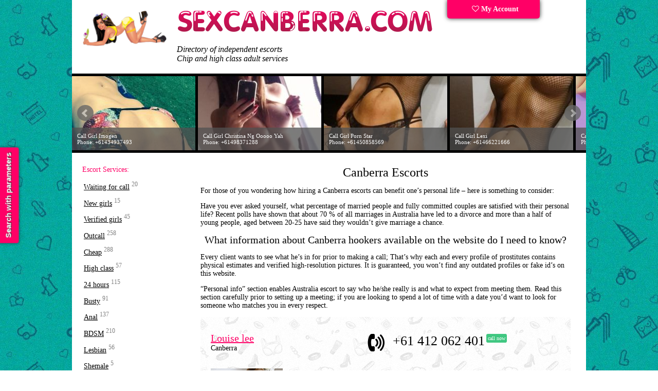

--- FILE ---
content_type: text/html; charset=UTF-8
request_url: https://sexcanberra.com/escort/609665/
body_size: 11450
content:

<!DOCTYPE html> 
<html lang="en">
<head>
<!-- Global site tag (gtag.js) - Google Analytics -->
<script async src="https://www.googletagmanager.com/gtag/js?id=UA-151179189-1"></script>
<script>
  window.dataLayer = window.dataLayer || [];
  function gtag(){dataLayer.push(arguments);}
  gtag('js', new Date());

  gtag('config', 'UA-151179189-1');
</script>
<link rel="dns-prefetch" href="//netdna.bootstrapcdn.com">
<link rel="dns-prefetch" href="//www.liveinternet.ru">
<link rel="dns-prefetch" href="//mc.yandex.ru">
<link rel="dns-prefetch" href="//counter.yadro.ru">
<meta http-equiv="content-type" content="text/html; charset=UTF-8">
<!--[if IE]>
<meta http-equiv="X-UA-Compatible" content="IE=9">
<![endif]-->
<meta name="viewport" content="width=device-width">
<link href="/tpl/css/style.css?14122017" rel="stylesheet" type="text/css">
<script src="/tpl/js/jquery.min.js"></script>
<link rel="alternate" media="only screen and (max-width: 640px)" href="https://sexcanberra.mobi/escort/609665/">
<meta name="description" content="Gain a free access to a massive directory of available Canberra escorts. ⚡ Book a rendezvous to spend some quality time in a company of private call girls. Elite vs cheap Canberra escorts">
<meta name="keywords" content="">
<title>Canberra escorts in 2025 | Call girls</title>
<link rel="shortcut icon" href="/favicon.ico">
<script>
  (function(i,s,o,g,r,a,m){i['GoogleAnalyticsObject']=r;i[r]=i[r]||function(){
  (i[r].q=i[r].q||[]).push(arguments)},i[r].l=1*new Date();a=s.createElement(o),
  m=s.getElementsByTagName(o)[0];a.async=1;a.src=g;m.parentNode.insertBefore(a,m)
  })(window,document,'script','https://www.google-analytics.com/analytics.js','ga');

  ga('create', 'UA-104178365-1', 'auto');
  ga('send', 'pageview');

</script>
</head>
<body>
<!-- Подбор индивидуалок -->
<div id="f_panel">
	<a onclick="viewdiv('search');" class="toggler">
		<div class="s_button">
			Search with parameters
		</div>
	</a>
</div>
<!-- /подбор -->
<!-- Онлайн консультант -->
<!--
<div id="s_panel">
<a class="toggler" target="_blank"  href="http://im.sexonsk.ru/client.php?locale=ru" onclick="if(navigator.userAgent.toLowerCase().indexOf('opera') != -1 &amp;&amp; window.event.preventDefault) window.event.preventDefault();this.newWindow = window.open('http://im.sexonsk.ru/client.php?locale=ru&amp;url='+escape(document.location.href)+'&amp;referrer='+escape(document.referrer), 'webim', 'toolbar=0,scrollbars=0,location=0,status=1,menubar=0,width=640,height=480,resizable=1');this.newWindow.focus();this.newWindow.opener=window;return false;" rel="nofollow">
	<div class="s_button">
		консультант
	</div>
</a>
</div>
-->
<!--
-->
<div id="search">
	<div class="wrap"><a class="toggler"  title='Close' onclick="viewdiv('search');" ><img src='/images/close.png' alt='Close' title='Close'></a></div>
	<br/><br/>
	<form action="/search/" method="GET" id="search_form">
        <table>
            <tr style="">
                <td>Age:</td>
                <td>
                    <span id="age-label"></span>
                    <div id="age-range" data-min="19" data-max="50" data-start="19" data-end="50"></div>
                </td>
                <input name="age1" type="hidden" id="age1" size="1" value='19' data-min="19"/>
                <input name="age2" type="hidden" id="age2" size="1" value='50' />
            </tr>
            <tr>
                <td>Height:</td>
                <td>
                    <span id="height-label"></span>
                    <div id="height-range" data-min="130" data-max="183" data-start="130" data-end="183"></div>
                </td>
                <input name="height1" id="height1" type="hidden" size="1" value='130' />
                <input name="height2" id="height2" type="hidden" size="1" value='183' /></td>
            </tr>
            <tr>
                <td>Weight:</td>
                <td>
                    <span id="weight-label"></span>
                    <div id="weight-range" data-min="40" data-max="90" data-start="40" data-end="90"></div>
                </td>
                <input name="weight1" id="weight1" type="hidden" size="1" value='40' />
                <input name="weight2" id="weight2"  type="hidden" size="1" value='90' />
            </tr>
            <tr>
                <td>Bust Size:</td>
                <td>
                    <span id="bra-label"></span>
                    <div id="bra-range" data-min="1" data-max="7" data-start="1" data-end="7"></div>
                </td>
                <input name="bra1" id="bra1" type="hidden" size="1" value='1' />
                <input name="bra2" id="bra2" type="hidden" size="1" value='7' />
            </tr>
            <tr>
                <td>Escort type:</td>
                <td>
                    <select name=meeting>
                        <option value=2 selected=selected>No matter</option>
                        <option value=0 >Outcall escort</option>
                        <option value=1 >Incall escort</option>
                    </select>
                </td>
            </tr>
            <tr>
                <td>Rates:</td>
                <td>
                    <span id="price-label"></span>
                    <div id="price-range" data-min="100" data-max="4000" data-start="100" data-end="4000"></div>
                </td>
                <input name="price1" id="price1" type="hidden" size="1" value='100' />
                <input name="price2" id="price2" type="hidden" size="1" value='4000' />
            </tr>
        </table>
		<div id='uslugi'>
			<label><input id="service3" name="service3" value="1" type="checkbox" >Anal sex</label><br>
			<label><input id="service4" name="service4" value="1" type="checkbox" >Group sex / Gangbang</label><br>
			<label><input id="service5" name="service5" value="1" type="checkbox" >Oral without condom</label><br>
			<label><input id="service6" name="service6" value="1" type="checkbox" >For family couples</label><br>
			<label><input id="service16" name="service16" value="1" type="checkbox" >Lesbian sex</label><br>
			<label><input id="service7" name="service7" value="1" type="checkbox" >Cunnilingus</label><br>
			<label><input id="service8" name="service8" value="1" type="checkbox" >Pussy licking</label><br>
			<label><input id="service9" name="service9" value="1" type="checkbox" >Role playing</label><br>
			<label><input id="service10" name="service10" value="1" type="checkbox" >Toys / Dildos</label><br>
			<label><input id="service15" name="service15" value="1" type="checkbox" >Golden Shower</label><br>
			<label><input id="service17" name="service17" value="1" type="checkbox" >Strap-ons</label><br>
		</div>
		<br/>
		<label><input id="trust" name="trust" value="1" type="checkbox">Verified advert</label><br>
		<label><input id="onduty" name="onduty" value="1" type="checkbox">On duty</label>
        <input type="hidden" name="csrf" value="c7e3f8a7f9ec37fcfe66294e4f3a2c04" id="csrf">
		<!--<INPUT type=submit value="Поиск анкет" name=submit class='search'>-->
	</form>
    <script>
        
    </script>
</div>
<div class="wrapper">
	<!-- site header -->
	<div class="header">
		<div class="fll logoblock">
			<div class="logos">
				<div class="logo-nsk"><a href="/"><img src="/images/canberraescorts.png" alt="sexcanberra.com" width="164" height="86"></a></div>
				<a href="/" title="Show me all call girls in Canberra">
					<img src="/images/logo.png" alt="Show all escorts in Canberra, Australia" width="499" height="43">
				</a>
			</div>
			<div class="top-text">
				Directory of independent escorts<br/>Chip and high class adult services   	        
			</div>
		</div>
		<div class="fll cabinet">
			<div class="lk">
				<a href="/my/" title='Sign in Advertising account' ><i class="fa fa-heart-o"></i> My Account</a>
			</div>
		</div>
		<div class="clearfix clear"></div>
	</div>
	<div class="banners">
		<div class="css_slider">
			<div class="slide"><a href='/escort/1999214/'>
                        <img src='/photos/240_144/escort_1999214_64da580166f10_r.jpg' data-title='Call Girl Fia<br>Phone: +61 431 862 748' alt='Call Girl Fia Phone: +61 431 862 748' width='240' height='144'>
                      </a></div><div class="slide"><a href='/escort/2114033/'>
                        <img src='/photos/240_144/escort_2114033_653ac24c90bb8_r.jpg' data-title='Call Girl BIANCA<br>Phone: +971 55 593 2264' alt='Call Girl BIANCA Phone: +971 55 593 2264' width='240' height='144'>
                      </a></div><div class="slide"><a href='/escort/1081855/'>
                        <img src='/photos/240_144/escort_1081855_62711d443fe05_r.png' data-title='Call Girl Arianna North<br>Phone: +61 492 099 153' alt='Call Girl Arianna North Phone: +61 492 099 153' width='240' height='144'>
                      </a></div><div class="slide"><a href='/escort/2183578/'>
                        <img src='/photos/240_144/escort_2183578_658a6fcb8bf13_r.jpg' data-title='Call Girl Katerina<br>Phone: +1 308 216 3644' alt='Call Girl Katerina Phone: +1 308 216 3644' width='240' height='144'>
                      </a></div><div class="slide"><a href='/escort/1798181/'>
                        <img src='/photos/240_144/escort_1798181_640eb03109517_r.jpg' data-title='Call Girl Mango<br>Phone: 61481983212' alt='Call Girl Mango Phone: 61481983212' width='240' height='144'>
                      </a></div><div class="slide"><a href='/escort/279697/'>
                        <img src='/photos/240_144/escort_279697_5bc084b099df9_r.jpg' data-title='Call Girl Imogen<br>Phone: +61434937493' alt='Call Girl Imogen Phone: +61434937493' width='240' height='144'>
                      </a></div><div class="slide"><a href='/escort/653739/'>
                        <img src='/photos/240_144/escort_653739_5f1832cde8c18_r.jpg' data-title='Call Girl Christina Ng Ooooo Yah<br>Phone: +61498371288' alt='Call Girl Christina Ng Ooooo Yah Phone: +61498371288' width='240' height='144'>
                      </a></div><div class="slide"><a href='/escort/280451/'>
                        <img src='/photos/240_144/escort_280451_5bc489ef6557f_r.jpg' data-title='Call Girl Porn Star<br>Phone: +61450858569' alt='Call Girl Porn Star Phone: +61450858569' width='240' height='144'>
                      </a></div><div class="slide"><a href='/escort/707192/'>
                        <img src='/photos/240_144/escort_707192_5fa8f987125a1_r.jpg' data-title='Call Girl Lexi<br>Phone: +61466221666' alt='Call Girl Lexi Phone: +61466221666' width='240' height='144'>
                      </a></div><div class="slide"><a href='/escort/279712/'>
                        <img src='/photos/240_144/escort_279712_5bc08f0a08ba2_r.jpg' data-title='Call Girl Sandy<br>Phone: +61401668528' alt='Call Girl Sandy Phone: +61401668528' width='240' height='144'>
                      </a></div>		</div>
	</div>


<div class="content">
<div class="left">
<div class="submenu">
<!--<nav>-->
<div class="menu_title">Escort Services:</div>
<ul class="nav"> 
<li><a href="/top/" title="Available now">Waiting for call</a> <sup>20</sup></li>
<li><a href="/fresh/" title="Last week ads">New girls</a> <sup>15</sup></li>
<li><a href="/verified/" title="Escort girl with verified photos">Verified girls</a> <sup>45</sup></li>
<li><a href="/outcall/" title="Canberra escorts outcall">Outcall</a> <sup>258</sup></li>
<li><a href="/cheap/" title="Canberra cheap escorts">Cheap</a> <sup>288</sup></li>
<li><a href="/vip/" title="Elite Canberra escort ">High class</a> <sup>57</sup></li>
<li><a href="/24_hours/" title="Canberra 24 7 hours escorts">24 hours</a> <sup>115</sup></li>
<li><a href="/big-tits/" title="Girls with Big Busts">Busty</a> <sup>91</sup></li>
<li><a href="/anal/" title="A-level escorts">Anal</a> <sup>137</sup></li>
<li><a href="/bdsm/" title="BDSM">BDSM</a> <sup>210</sup></li>     
<li><a href="/lesbian/" title="Lesbian">Lesbian</a> <sup>56</sup></li>
<li><a href="/escorts/shemale/" title="Shemale massage">Shemale</a> <sup>5</sup></li>     

</ul> 
<div class="menu_title">Nationalities:</div>
<ul class="nav"> 
<li><a href="/escorts/african/" title="African Escort">African</a> <sup>5</sup></li>
<li><a href="/escorts/asian/" title="Asian Call-Girls in Canberra">Asian</a> <sup>71</sup></li>
<li><a href="/escorts/indonesian/" title="Best indonesian girls">Indonesian</a> <sup>33</sup></li>
<li><a href="/escorts/indian/" title="Indian prostitutes">Indian</a> <sup>2</sup></li>
<li><a href="/escorts/arabian/" title="Arab call girls">Arabian</a> <sup>25</sup></li>
<li><a href="/escorts/russian/" title="Russian call girls">Russian</a> <sup>13</sup></li>
<li><a href="/escorts/european/" title="European escort girls in Canberra">European</a> <sup>104</sup></li>

</ul> 
<!--</nav>-->
<!-- Кнопнка Создание анкеты на сайте. -->
<div class="sidebar_buttons">
<div class="red-box"><a href="/join/" style="color:#fff; text-decoration:none;" title=""><i class="fa fa-plus"></i> Create escort ad</a></div>        
</div>
</div>
<!--
<a href="/prostitutka/1085/"><img src='/images/banners/olga.jpg' alt='Ольга' width="180" height="280"></a>
<br/><br/>
<a href="/prostitutka/2349/"><img src='/images/banners/banner-l-1.gif' alt='Выезд, 24 часа' width="180" height="280"></a>
<br/><br/>
<a href="/prostitutka/4346/"><img src='/images/banners/banner-l-2.gif' alt='Индивидуалка Катерина' width="180" height="280"></a>
<br/><br/>
-->
<a href="/adv/"><img src='/images/banners/l-banner2.png' alt='Your ads in the first place' width="180" height="260"></a>
<!-- вспомогательный серый текст слева -->

<div class="sidebar-text">
<!--noindex-->

</div>
<!--/noindex-->
</div>
<div class="right">

<!--<table width="100%" bgcolor='#0071b2' cellpadding='10px' cellspacing='10px' style='border-radius: 5px;font-size:24px;color:#ffffff;margin-bottom:10px;'>
<tr>
<td width="20px">
</td>
<td>
<i class="fa fa-telegram" aria-hidden="true"></i> Our Telegram bot: <strong><a href="//t.me/sexcanbera_bot" style='color:#FF0066'>@sexcanberra_bot</a></strong>
</td>
</tr>
</table>-->
<h1 class='title'>Canberra Escorts</h1>
<p> For those of you wondering how hiring a Canberra escorts can benefit one’s personal life – here is something to consider:</p>
<p> Have you ever asked yourself, what percentage of married people and fully committed couples are satisfied with their personal life? Recent polls have shown that about 70 % of all marriages in Australia have led to a divorce and more than a half of young people, aged between 20-25 have said they wouldn’t give marriage a chance.</p>
<h2 class='title'>What information about Canberra hookers available on the website do I need to know? </h2>
<p> Every client wants to see what he’s in for prior to making a call; That’s why each and every profile of prostitutes contains physical estimates and verified high-resolution pictures. It is guaranteed, you won’t find any outdated profiles or fake id’s on this website.</p>
<p> “Personal info” section enables Australia escort to say who he/she really is and what to expect from meeting them. Read this section carefully prior to setting up a meeting; if you are looking to spend a lot of time with a date you’d want to look for someone who matches you in every respect.</p> 



<a id="ankets"></a>
<div id='content'>
<!----> 
<div class='girl_info'>
	<div class='girl-line'>
		<div class='girl_name fll'><a href='/escort/1081866/'>Louise lee</a><br/>Canberra </div>
		<div class='icon_phone text-right fll'><img src='/images/phone.png' alt='Phone' width='40' height='40'>&nbsp;&nbsp;&nbsp;</div>
		<div class='girl_phone fll'>+61 412 062 401<sup class='girl_top15'>call now</sup>
		</div>
		<div class='clearfix clear'></div>
	</div>
	<div>
		<div class='girl-photo fll'><a href='/escort/1081866/'><div class='image'><img src='/photos/140_210/escort_1081866_627123b3a2cf6_r.png' alt='Call girl Louise lee (26 age, Canberra)' title='61412062401' width='140' height='210'><div class=trust><img src='/images/trust.png' width='140' height='40' alt='Verified advert'></div></div></a>
		</div>
		<div class='girl-desc params fll'>
			Age: <span class='pink'>26</span><br>
			Height: <span class='pink'>166</span><br>
			Weight: <span class='pink'>60</span><br>
			Bust Size: <span class='pink'>4</span><br><br>
			1 hour: <span class='pink'>550</span><br/>2 hours: <span class='pink'>1000</span><br/>All night: <span class='pink'>4000</span><br/>Outcall: <span class='pink'>yes
			</span>		</div>
		<div class='girl-clear fll'>&nbsp;</div>
		<div class='girl-intro girl_discription fll'>
			
			
     ...			
			<br/><br/>
			<a href='/escort/1081866/'>SEE MORE</a>
		</div>
		<div class='clearfix clear'></div>
	</div>
</div><!----> 
<div class='girl_info'>
	<div class='girl-line'>
		<div class='girl_name fll'><a href='/escort/1081855/'>Arianna North</a><br/>Canberra </div>
		<div class='icon_phone text-right fll'><img src='/images/phone.png' alt='Phone' width='40' height='40'>&nbsp;&nbsp;&nbsp;</div>
		<div class='girl_phone fll'>+61 492 099 153<sup class='girl_top15'>call now</sup>
		</div>
		<div class='clearfix clear'></div>
	</div>
	<div>
		<div class='girl-photo fll'><a href='/escort/1081855/'><div class='image'><img src='/photos/140_210/escort_1081855_62711d443fe05_r.png' alt='Call girl Arianna North (25 age, Canberra)' title='61492099153' width='140' height='210'><div class=trust><img src='/images/trust.png' width='140' height='40' alt='Verified advert'></div></div></a>
		</div>
		<div class='girl-desc params fll'>
			Age: <span class='pink'>25</span><br>
			Height: <span class='pink'>166</span><br>
			Weight: <span class='pink'>57</span><br>
			Bust Size: <span class='pink'>5</span><br><br>
			1 hour: <span class='pink'>250</span><br/>2 hours: <span class='pink'>500</span><br/>All night: <span class='pink'>2000</span><br/>Outcall: <span class='pink'>yes
			</span>		</div>
		<div class='girl-clear fll'>&nbsp;</div>
		<div class='girl-intro girl_discription fll'>
			
			
     ...			
			<br/><br/>
			<a href='/escort/1081855/'>SEE MORE</a>
		</div>
		<div class='clearfix clear'></div>
	</div>
</div><!----> 
<div class='girl_info'>
	<div class='girl-line'>
		<div class='girl_name fll'><a href='/escort/1081777/'>Lauren Hart</a><br/>Canberra </div>
		<div class='icon_phone text-right fll'><img src='/images/phone.png' alt='Phone' width='40' height='40'>&nbsp;&nbsp;&nbsp;</div>
		<div class='girl_phone fll'>+61 449 015 195<sup class='girl_top15'>call now</sup>
		</div>
		<div class='clearfix clear'></div>
	</div>
	<div>
		<div class='girl-photo fll'><a href='/escort/1081777/'><div class='image'><img src='/photos/140_210/escort_1081777_62710912c3577_r.png' alt='Call girl Lauren Hart (26 age, Canberra)' title='61449015195' width='140' height='210'><div class=trust><img src='/images/trust.png' width='140' height='40' alt='Verified advert'></div></div></a>
		</div>
		<div class='girl-desc params fll'>
			Age: <span class='pink'>26</span><br>
			Height: <span class='pink'>169</span><br>
			Weight: <span class='pink'>53</span><br>
			Bust Size: <span class='pink'>2</span><br><br>
			1 hour: <span class='pink'>1000</span><br/>2 hours: <span class='pink'>2000</span><br/>All night: <span class='pink'>5000</span><br/>Outcall: <span class='pink'>yes
			</span>		</div>
		<div class='girl-clear fll'>&nbsp;</div>
		<div class='girl-intro girl_discription fll'>
			
			
     ...			
			<br/><br/>
			<a href='/escort/1081777/'>SEE MORE</a>
		</div>
		<div class='clearfix clear'></div>
	</div>
</div><br/><a href='/adv'><img src='/images/banners/banner_face.png' width='721' height='65' alt='Advertise your banner here'></a><!----> 
<div class='girl_info'>
	<div class='girl-line'>
		<div class='girl_name fll'><a href='/escort/1081769/'>Queenie Pearl</a><br/>Canberra </div>
		<div class='icon_phone text-right fll'><img src='/images/phone.png' alt='Phone' width='40' height='40'>&nbsp;&nbsp;&nbsp;</div>
		<div class='girl_phone fll'>+61 478 823 886<sup class='girl_top15'>call now</sup>
		</div>
		<div class='clearfix clear'></div>
	</div>
	<div>
		<div class='girl-photo fll'><a href='/escort/1081769/'><div class='image'><img src='/photos/140_210/escort_1081769_627106709f7dd_r.png' alt='Call girl Queenie Pearl (29 age, Canberra)' title='61478823886' width='140' height='210'><div class=trust><img src='/images/trust.png' width='140' height='40' alt='Verified advert'></div></div></a>
		</div>
		<div class='girl-desc params fll'>
			Age: <span class='pink'>29</span><br>
			Height: <span class='pink'>168</span><br>
			Weight: <span class='pink'>56</span><br>
			Bust Size: <span class='pink'>3</span><br><br>
			1 hour: <span class='pink'>700</span><br/>2 hours: <span class='pink'>1400</span><br/>All night: <span class='pink'>2800</span><br/>Outcall: <span class='pink'>yes
			</span>		</div>
		<div class='girl-clear fll'>&nbsp;</div>
		<div class='girl-intro girl_discription fll'>
			
			
     ...			
			<br/><br/>
			<a href='/escort/1081769/'>SEE MORE</a>
		</div>
		<div class='clearfix clear'></div>
	</div>
</div><!----> 
<div class='girl_info'>
	<div class='girl-line'>
		<div class='girl_name fll'><a href='/escort/1081752/'>Natalia Velour</a><br/>Canberra </div>
		<div class='icon_phone text-right fll'><img src='/images/phone.png' alt='Phone' width='40' height='40'>&nbsp;&nbsp;&nbsp;</div>
		<div class='girl_phone fll'>+61 438 446 034<sup class='girl_top15'>call now</sup>
		</div>
		<div class='clearfix clear'></div>
	</div>
	<div>
		<div class='girl-photo fll'><a href='/escort/1081752/'><div class='image'><img src='/photos/140_210/escort_1081752_6270fd991afce_r.png' alt='Call girl Natalia Velour (36 age, Canberra)' title='61438446034' width='140' height='210'><div class=trust><img src='/images/trust.png' width='140' height='40' alt='Verified advert'></div></div></a>
		</div>
		<div class='girl-desc params fll'>
			Age: <span class='pink'>36</span><br>
			Height: <span class='pink'>165</span><br>
			Weight: <span class='pink'>60</span><br>
			Bust Size: <span class='pink'>4</span><br><br>
			1 hour: <span class='pink'>400</span><br/>2 hours: <span class='pink'>800</span><br/>All night: <span class='pink'>—</span><br/>Outcall: <span class='pink'>yes
			</span>		</div>
		<div class='girl-clear fll'>&nbsp;</div>
		<div class='girl-intro girl_discription fll'>
			
			
     ...			
			<br/><br/>
			<a href='/escort/1081752/'>SEE MORE</a>
		</div>
		<div class='clearfix clear'></div>
	</div>
</div><!----> 
<div class='girl_info'>
	<div class='girl-line'>
		<div class='girl_name fll'><a href='/escort/1081733/'>Tash Murphy </a><br/>Canberra </div>
		<div class='icon_phone text-right fll'><img src='/images/phone.png' alt='Phone' width='40' height='40'>&nbsp;&nbsp;&nbsp;</div>
		<div class='girl_phone fll'>+61 477 090 708<sup class='girl_top15'>call now</sup>
		</div>
		<div class='clearfix clear'></div>
	</div>
	<div>
		<div class='girl-photo fll'><a href='/escort/1081733/'><div class='image'><img src='/photos/140_210/escort_1081733_635fe6e26e753_r.jpg' alt='Call girl Tash Murphy  (32 age, Canberra)' title='61477090708' width='140' height='210'><div class=trust><img src='/images/trust.png' width='140' height='40' alt='Verified advert'></div></div></a>
		</div>
		<div class='girl-desc params fll'>
			Age: <span class='pink'>32</span><br>
			Height: <span class='pink'>168</span><br>
			Weight: <span class='pink'>55</span><br>
			Bust Size: <span class='pink'>3</span><br><br>
			1 hour: <span class='pink'>700</span><br/>2 hours: <span class='pink'>1400</span><br/>All night: <span class='pink'>2800</span><br/>Outcall: <span class='pink'>yes
			</span>		</div>
		<div class='girl-clear fll'>&nbsp;</div>
		<div class='girl-intro girl_discription fll'>
			
			
     ...			
			<br/><br/>
			<a href='/escort/1081733/'>SEE MORE</a>
		</div>
		<div class='clearfix clear'></div>
	</div>
</div><!----> 
<div class='girl_info'>
	<div class='girl-line'>
		<div class='girl_name fll'><a href='/escort/574713/'>Alice</a><br/>Canberra </div>
		<div class='icon_phone text-right fll'><img src='/images/phone.png' alt='Phone' width='40' height='40'>&nbsp;&nbsp;&nbsp;</div>
		<div class='girl_phone fll'>+61 433 642 226<sup class='girl_top15'>call now</sup>
		</div>
		<div class='clearfix clear'></div>
	</div>
	<div>
		<div class='girl-photo fll'><a href='/escort/574713/'><div class='image'><img src='/photos/140_210/escort_574713_5e4a714e233e2_r.jpg' alt='Call girl Alice (24 age, Canberra)' title='61433642226' width='140' height='210'><div class=trust><img src='/images/trust.png' width='140' height='40' alt='Verified advert'></div></div></a>
		</div>
		<div class='girl-desc params fll'>
			Age: <span class='pink'>24</span><br>
			Height: <span class='pink'>167</span><br>
			Weight: <span class='pink'>62</span><br>
			Bust Size: <span class='pink'>4</span><br><br>
			1 hour: <span class='pink'>200</span><br/>2 hours: <span class='pink'>400</span><br/>All night: <span class='pink'>—</span><br/>Outcall: <span class='pink'>no
			</span>		</div>
		<div class='girl-clear fll'>&nbsp;</div>
		<div class='girl-intro girl_discription fll'>
			
			
     ...			
			<br/><br/>
			<a href='/escort/574713/'>SEE MORE</a>
		</div>
		<div class='clearfix clear'></div>
	</div>
</div><!----> 
<div class='girl_info'>
	<div class='girl-line'>
		<div class='girl_name fll'><a href='/escort/402564/'>ZOE</a><br/>Canberra </div>
		<div class='icon_phone text-right fll'><img src='/images/phone.png' alt='Phone' width='40' height='40'>&nbsp;&nbsp;&nbsp;</div>
		<div class='girl_phone fll'>+61438445652<sup class='girl_top15'>call now</sup>
		</div>
		<div class='clearfix clear'></div>
	</div>
	<div>
		<div class='girl-photo fll'><a href='/escort/402564/'><div class='image'><img src='/photos/140_210/escort_402564_5d5161bab1622_r.jpg' alt='Call girl ZOE (24 age, Canberra)' title='61438445652' width='140' height='210'></div></a>
		</div>
		<div class='girl-desc params fll'>
			Age: <span class='pink'>24</span><br>
			Height: <span class='pink'>165</span><br>
			Weight: <span class='pink'>50</span><br>
			Bust Size: <span class='pink'>4</span><br><br>
			1 hour: <span class='pink'>200</span><br/>2 hours: <span class='pink'>400</span><br/>All night: <span class='pink'>—</span><br/>Outcall: <span class='pink'>yes
			</span>		</div>
		<div class='girl-clear fll'>&nbsp;</div>
		<div class='girl-intro girl_discription fll'>
			
			
     ...			
			<br/><br/>
			<a href='/escort/402564/'>SEE MORE</a>
		</div>
		<div class='clearfix clear'></div>
	</div>
</div><!----> 
<div class='girl_info'>
	<div class='girl-line'>
		<div class='girl_name fll'><a href='/escort/402559/'>Chloe</a><br/>Canberra </div>
		<div class='icon_phone text-right fll'><img src='/images/phone.png' alt='Phone' width='40' height='40'>&nbsp;&nbsp;&nbsp;</div>
		<div class='girl_phone fll'>+61405323412<sup class='girl_top15'>call now</sup>
		</div>
		<div class='clearfix clear'></div>
	</div>
	<div>
		<div class='girl-photo fll'><a href='/escort/402559/'><div class='image'><img src='/photos/140_210/escort_402559_5d516060c3cb7_r.jpg' alt='Call girl Chloe (23 age, Canberra)' title='61405323412' width='140' height='210'><div class=trust><img src='/images/trust.png' width='140' height='40' alt='Verified advert'></div></div></a>
		</div>
		<div class='girl-desc params fll'>
			Age: <span class='pink'>23</span><br>
			Height: <span class='pink'>160</span><br>
			Weight: <span class='pink'>49</span><br>
			Bust Size: <span class='pink'>3</span><br><br>
			1 hour: <span class='pink'>200</span><br/>2 hours: <span class='pink'>—</span><br/>All night: <span class='pink'>—</span><br/>Outcall: <span class='pink'>yes
			</span>		</div>
		<div class='girl-clear fll'>&nbsp;</div>
		<div class='girl-intro girl_discription fll'>
			
			
     ...			
			<br/><br/>
			<a href='/escort/402559/'>SEE MORE</a>
		</div>
		<div class='clearfix clear'></div>
	</div>
</div><!----> 
<div class='girl_info'>
	<div class='girl-line'>
		<div class='girl_name fll'><a href='/escort/402548/'>Julia</a><br/>Canberra </div>
		<div class='icon_phone text-right fll'><img src='/images/phone.png' alt='Phone' width='40' height='40'>&nbsp;&nbsp;&nbsp;</div>
		<div class='girl_phone fll'>+61416866018<sup class='girl_top15'>call now</sup>
		</div>
		<div class='clearfix clear'></div>
	</div>
	<div>
		<div class='girl-photo fll'><a href='/escort/402548/'><div class='image'><img src='/photos/140_210/escort_402548_5d515cc27360a_r.jpg' alt='Call girl Julia (24 age, Canberra)' title='61416866018' width='140' height='210'></div></a>
		</div>
		<div class='girl-desc params fll'>
			Age: <span class='pink'>24</span><br>
			Height: <span class='pink'>162</span><br>
			Weight: <span class='pink'>52</span><br>
			Bust Size: <span class='pink'>4</span><br><br>
			1 hour: <span class='pink'>200</span><br/>2 hours: <span class='pink'>360</span><br/>All night: <span class='pink'>—</span><br/>Outcall: <span class='pink'>yes
			</span>		</div>
		<div class='girl-clear fll'>&nbsp;</div>
		<div class='girl-intro girl_discription fll'>
			
			
     ...			
			<br/><br/>
			<a href='/escort/402548/'>SEE MORE</a>
		</div>
		<div class='clearfix clear'></div>
	</div>
</div><!----> 
<div class='girl_info'>
	<div class='girl-line'>
		<div class='girl_name fll'><a href='/escort/402538/'>MAY</a><br/>Canberra </div>
		<div class='icon_phone text-right fll'><img src='/images/phone.png' alt='Phone' width='40' height='40'>&nbsp;&nbsp;&nbsp;</div>
		<div class='girl_phone fll'>+61414815223<sup class='girl_top15'>call now</sup>
		</div>
		<div class='clearfix clear'></div>
	</div>
	<div>
		<div class='girl-photo fll'><a href='/escort/402538/'><div class='image'><img src='/photos/140_210/escort_402538_5d5158e147c43_r.jpg' alt='Call girl MAY (20 age, Canberra)' title='61414815223' width='140' height='210'><div class=trust><img src='/images/trust.png' width='140' height='40' alt='Verified advert'></div></div></a>
		</div>
		<div class='girl-desc params fll'>
			Age: <span class='pink'>20</span><br>
			Height: <span class='pink'>165</span><br>
			Weight: <span class='pink'>57</span><br>
			Bust Size: <span class='pink'>3</span><br><br>
			1 hour: <span class='pink'>200</span><br/>2 hours: <span class='pink'>400</span><br/>All night: <span class='pink'>—</span><br/>Outcall: <span class='pink'>yes
			</span>		</div>
		<div class='girl-clear fll'>&nbsp;</div>
		<div class='girl-intro girl_discription fll'>
			
			
     ...			
			<br/><br/>
			<a href='/escort/402538/'>SEE MORE</a>
		</div>
		<div class='clearfix clear'></div>
	</div>
</div><!----> 
<div class='girl_info'>
	<div class='girl-line'>
		<div class='girl_name fll'><a href='/escort/402535/'>Khloe</a><br/>Canberra </div>
		<div class='icon_phone text-right fll'><img src='/images/phone.png' alt='Phone' width='40' height='40'>&nbsp;&nbsp;&nbsp;</div>
		<div class='girl_phone fll'>+61433811431<sup class='girl_top15'>call now</sup>
		</div>
		<div class='clearfix clear'></div>
	</div>
	<div>
		<div class='girl-photo fll'><a href='/escort/402535/'><div class='image'><img src='/photos/140_210/escort_402535_5d5157b8c0a5c_r.jpg' alt='Call girl Khloe (22 age, Canberra)' title='61433811431' width='140' height='210'></div></a>
		</div>
		<div class='girl-desc params fll'>
			Age: <span class='pink'>22</span><br>
			Height: <span class='pink'>160</span><br>
			Weight: <span class='pink'>50</span><br>
			Bust Size: <span class='pink'>4</span><br><br>
			1 hour: <span class='pink'>200</span><br/>2 hours: <span class='pink'>400</span><br/>All night: <span class='pink'>—</span><br/>Outcall: <span class='pink'>yes
			</span>		</div>
		<div class='girl-clear fll'>&nbsp;</div>
		<div class='girl-intro girl_discription fll'>
			
			
     ...			
			<br/><br/>
			<a href='/escort/402535/'>SEE MORE</a>
		</div>
		<div class='clearfix clear'></div>
	</div>
</div><!----> 
<div class='girl_info'>
	<div class='girl-line'>
		<div class='girl_name fll'><a href='/escort/402532/'>Ayla Anders</a><br/>Canberra </div>
		<div class='icon_phone text-right fll'><img src='/images/phone.png' alt='Phone' width='40' height='40'>&nbsp;&nbsp;&nbsp;</div>
		<div class='girl_phone fll'>+61423564786<sup class='girl_top15'>call now</sup>
		</div>
		<div class='clearfix clear'></div>
	</div>
	<div>
		<div class='girl-photo fll'><a href='/escort/402532/'><div class='image'><img src='/photos/140_210/escort_402532_5d5156936af11_r.jpg' alt='Call girl Ayla Anders (21 age, Canberra)' title='61423564786' width='140' height='210'></div></a>
		</div>
		<div class='girl-desc params fll'>
			Age: <span class='pink'>21</span><br>
			Height: <span class='pink'>165</span><br>
			Weight: <span class='pink'>65</span><br>
			Bust Size: <span class='pink'>3</span><br><br>
			1 hour: <span class='pink'>350</span><br/>2 hours: <span class='pink'>—</span><br/>All night: <span class='pink'>—</span><br/>Outcall: <span class='pink'>yes
			</span>		</div>
		<div class='girl-clear fll'>&nbsp;</div>
		<div class='girl-intro girl_discription fll'>
			
			
     ...			
			<br/><br/>
			<a href='/escort/402532/'>SEE MORE</a>
		</div>
		<div class='clearfix clear'></div>
	</div>
</div><!----> 
<div class='girl_info'>
	<div class='girl-line'>
		<div class='girl_name fll'><a href='/escort/402520/'>INDONESIAN CYNTHIA</a><br/>Canberra </div>
		<div class='icon_phone text-right fll'><img src='/images/phone.png' alt='Phone' width='40' height='40'>&nbsp;&nbsp;&nbsp;</div>
		<div class='girl_phone fll'>+61451828386<sup class='girl_top15'>call now</sup>
		</div>
		<div class='clearfix clear'></div>
	</div>
	<div>
		<div class='girl-photo fll'><a href='/escort/402520/'><div class='image'><img src='/photos/140_210/escort_402520_5d5150b694aed.jpg' alt='Call girl INDONESIAN CYNTHIA (24 age, Canberra)' title='61451828386' width='140' height='210'><div class=trust><img src='/images/trust.png' width='140' height='40' alt='Verified advert'></div></div></a>
		</div>
		<div class='girl-desc params fll'>
			Age: <span class='pink'>24</span><br>
			Height: <span class='pink'>165</span><br>
			Weight: <span class='pink'>45</span><br>
			Bust Size: <span class='pink'>2</span><br><br>
			1 hour: <span class='pink'>200</span><br/>2 hours: <span class='pink'>400</span><br/>All night: <span class='pink'>—</span><br/>Outcall: <span class='pink'>yes
			</span>		</div>
		<div class='girl-clear fll'>&nbsp;</div>
		<div class='girl-intro girl_discription fll'>
			
			
     ...			
			<br/><br/>
			<a href='/escort/402520/'>SEE MORE</a>
		</div>
		<div class='clearfix clear'></div>
	</div>
</div><!----> 
<div class='girl_info'>
	<div class='girl-line'>
		<div class='girl_name fll'><a href='/escort/402514/'>Isabella</a><br/>Canberra </div>
		<div class='icon_phone text-right fll'><img src='/images/phone.png' alt='Phone' width='40' height='40'>&nbsp;&nbsp;&nbsp;</div>
		<div class='girl_phone fll'>+61458902345<sup class='girl_top15'>call now</sup>
		</div>
		<div class='clearfix clear'></div>
	</div>
	<div>
		<div class='girl-photo fll'><a href='/escort/402514/'><div class='image'><img src='/photos/140_210/escort_402514_5d514de59babe.jpg' alt='Call girl Isabella (20 age, Canberra)' title='61458902345' width='140' height='210'></div></a>
		</div>
		<div class='girl-desc params fll'>
			Age: <span class='pink'>20</span><br>
			Height: <span class='pink'>162</span><br>
			Weight: <span class='pink'>50</span><br>
			Bust Size: <span class='pink'>3</span><br><br>
			1 hour: <span class='pink'>200</span><br/>2 hours: <span class='pink'>—</span><br/>All night: <span class='pink'>—</span><br/>Outcall: <span class='pink'>yes
			</span>		</div>
		<div class='girl-clear fll'>&nbsp;</div>
		<div class='girl-intro girl_discription fll'>
			
			
     ...			
			<br/><br/>
			<a href='/escort/402514/'>SEE MORE</a>
		</div>
		<div class='clearfix clear'></div>
	</div>
</div><!----> 
<div class='girl_info'>
	<div class='girl-line'>
		<div class='girl_name fll'><a href='/escort/2183586/'>Tiffany</a><br/>Canberra </div>
		<div class='icon_phone text-right fll'><img src='/images/phone.png' alt='Phone' width='40' height='40'>&nbsp;&nbsp;&nbsp;</div>
		<div class='girl_phone fll'>+4479 85 477 567<sup class='girl_onduty_cm'>24 hours</sup>
		</div>
		<div class='clearfix clear'></div>
	</div>
	<div>
		<div class='girl-photo fll'><a href='/escort/2183586/'><div class='image'><img src='/photos/140_210/escort_2183586_658a73853618c_r.jpg' alt='Call girl Tiffany (27 age, Canberra)' title='4479 85 477 567' width='140' height='210'></div></a>
		</div>
		<div class='girl-desc params fll'>
			Age: <span class='pink'>27</span><br>
			Height: <span class='pink'>173</span><br>
			Weight: <span class='pink'>57</span><br>
			Bust Size: <span class='pink'>3</span><br><br>
			1 hour: <span class='pink'>200</span><br/>2 hours: <span class='pink'>—</span><br/>All night: <span class='pink'>—</span><br/>Outcall: <span class='pink'>yes
			</span>		</div>
		<div class='girl-clear fll'>&nbsp;</div>
		<div class='girl-intro girl_discription fll'>
			
			
     ...			
			<br/><br/>
			<a href='/escort/2183586/'>SEE MORE</a>
		</div>
		<div class='clearfix clear'></div>
	</div>
</div><!----> 
<div class='girl_info'>
	<div class='girl-line'>
		<div class='girl_name fll'><a href='/escort/2183585/'>Jane</a><br/>Canberra </div>
		<div class='icon_phone text-right fll'><img src='/images/phone.png' alt='Phone' width='40' height='40'>&nbsp;&nbsp;&nbsp;</div>
		<div class='girl_phone fll'>+1 806 302 3433<sup class='girl_onduty_cm'>24 hours</sup>
		</div>
		<div class='clearfix clear'></div>
	</div>
	<div>
		<div class='girl-photo fll'><a href='/escort/2183585/'><div class='image'><img src='/photos/140_210/escort_2183585_658a72e299ffc_r.jpg' alt='Call girl Jane (25 age, Canberra)' title='18063023433' width='140' height='210'></div></a>
		</div>
		<div class='girl-desc params fll'>
			Age: <span class='pink'>25</span><br>
			Height: <span class='pink'>143</span><br>
			Weight: <span class='pink'>42</span><br>
			Bust Size: <span class='pink'>3</span><br><br>
			1 hour: <span class='pink'>300</span><br/>2 hours: <span class='pink'>400</span><br/>All night: <span class='pink'>1000</span><br/>Outcall: <span class='pink'>yes
			</span>		</div>
		<div class='girl-clear fll'>&nbsp;</div>
		<div class='girl-intro girl_discription fll'>
			
			
     ...			
			<br/><br/>
			<a href='/escort/2183585/'>SEE MORE</a>
		</div>
		<div class='clearfix clear'></div>
	</div>
</div><!----> 
<div class='girl_info'>
	<div class='girl-line'>
		<div class='girl_name fll'><a href='/escort/2183584/'>Escort girl available</a><br/>Canberra </div>
		<div class='icon_phone text-right fll'><img src='/images/phone.png' alt='Phone' width='40' height='40'>&nbsp;&nbsp;&nbsp;</div>
		<div class='girl_phone fll'>+393 76 176 2592<sup class='girl_onduty_cm'>24 hours</sup>
		</div>
		<div class='clearfix clear'></div>
	</div>
	<div>
		<div class='girl-photo fll'><a href='/escort/2183584/'><div class='image'><img src='/photos/140_210/escort_2183584_658a72128b744_r.jpg' alt='Call girl Escort girl available (26 age, Canberra)' title='+393 76 176 2592' width='140' height='210'></div></a>
		</div>
		<div class='girl-desc params fll'>
			Age: <span class='pink'>26</span><br>
			Height: <span class='pink'>171</span><br>
			Weight: <span class='pink'>46</span><br>
			Bust Size: <span class='pink'>3</span><br><br>
			1 hour: <span class='pink'>150</span><br/>2 hours: <span class='pink'>300</span><br/>All night: <span class='pink'>1000</span><br/>Outcall: <span class='pink'>yes
			</span>		</div>
		<div class='girl-clear fll'>&nbsp;</div>
		<div class='girl-intro girl_discription fll'>
			
			
     ...			
			<br/><br/>
			<a href='/escort/2183584/'>SEE MORE</a>
		</div>
		<div class='clearfix clear'></div>
	</div>
</div><!----> 
<div class='girl_info'>
	<div class='girl-line'>
		<div class='girl_name fll'><a href='/escort/2183582/'>Elena</a><br/>Canberra </div>
		<div class='icon_phone text-right fll'><img src='/images/phone.png' alt='Phone' width='40' height='40'>&nbsp;&nbsp;&nbsp;</div>
		<div class='girl_phone fll'>+61 485 953 649<sup class='girl_onduty_cm'>24 hours</sup>
		</div>
		<div class='clearfix clear'></div>
	</div>
	<div>
		<div class='girl-photo fll'><a href='/escort/2183582/'><div class='image'><img src='/photos/140_210/escort_2183582_658a717b18719_r.jpg' alt='Call girl Elena (26 age, Canberra)' title='61485953649' width='140' height='210'></div></a>
		</div>
		<div class='girl-desc params fll'>
			Age: <span class='pink'>26</span><br>
			Height: <span class='pink'>153</span><br>
			Weight: <span class='pink'>60</span><br>
			Bust Size: <span class='pink'>3</span><br><br>
			1 hour: <span class='pink'>300</span><br/>2 hours: <span class='pink'>—</span><br/>All night: <span class='pink'>—</span><br/>Outcall: <span class='pink'>yes
			</span>		</div>
		<div class='girl-clear fll'>&nbsp;</div>
		<div class='girl-intro girl_discription fll'>
			
			
     ...			
			<br/><br/>
			<a href='/escort/2183582/'>SEE MORE</a>
		</div>
		<div class='clearfix clear'></div>
	</div>
</div><!----> 
<div class='girl_info'>
	<div class='girl-line'>
		<div class='girl_name fll'><a href='/escort/2183581/'>Vickie</a><br/>Canberra </div>
		<div class='icon_phone text-right fll'><img src='/images/phone.png' alt='Phone' width='40' height='40'>&nbsp;&nbsp;&nbsp;</div>
		<div class='girl_phone fll'>+61 457 858 849<sup class='girl_onduty_cm'>24 hours</sup>
		</div>
		<div class='clearfix clear'></div>
	</div>
	<div>
		<div class='girl-photo fll'><a href='/escort/2183581/'><div class='image'><img src='/photos/140_210/escort_2183581_658a7092ee140_r.jpg' alt='Call girl Vickie (27 age, Canberra)' title='61457858849' width='140' height='210'></div></a>
		</div>
		<div class='girl-desc params fll'>
			Age: <span class='pink'>27</span><br>
			Height: <span class='pink'>151</span><br>
			Weight: <span class='pink'>45</span><br>
			Bust Size: <span class='pink'>3</span><br><br>
			1 hour: <span class='pink'>150</span><br/>2 hours: <span class='pink'>300</span><br/>All night: <span class='pink'>—</span><br/>Outcall: <span class='pink'>yes
			</span>		</div>
		<div class='girl-clear fll'>&nbsp;</div>
		<div class='girl-intro girl_discription fll'>
			
			
     ...			
			<br/><br/>
			<a href='/escort/2183581/'>SEE MORE</a>
		</div>
		<div class='clearfix clear'></div>
	</div>
</div><!----> 
<div class='girl_info'>
	<div class='girl-line'>
		<div class='girl_name fll'><a href='/escort/2183578/'>Katerina</a><br/>Canberra </div>
		<div class='icon_phone text-right fll'><img src='/images/phone.png' alt='Phone' width='40' height='40'>&nbsp;&nbsp;&nbsp;</div>
		<div class='girl_phone fll'>+1 308 216 3644<sup class='girl_onduty_cm'>24 hours</sup>
		</div>
		<div class='clearfix clear'></div>
	</div>
	<div>
		<div class='girl-photo fll'><a href='/escort/2183578/'><div class='image'><img src='/photos/140_210/escort_2183578_658a6fcb8bf13_r.jpg' alt='Call girl Katerina (27 age, Canberra)' title='13082163644' width='140' height='210'></div></a>
		</div>
		<div class='girl-desc params fll'>
			Age: <span class='pink'>27</span><br>
			Height: <span class='pink'>159</span><br>
			Weight: <span class='pink'>59</span><br>
			Bust Size: <span class='pink'>3</span><br><br>
			1 hour: <span class='pink'>300</span><br/>2 hours: <span class='pink'>400</span><br/>All night: <span class='pink'>600</span><br/>Outcall: <span class='pink'>yes
			</span>		</div>
		<div class='girl-clear fll'>&nbsp;</div>
		<div class='girl-intro girl_discription fll'>
			
			
     ...			
			<br/><br/>
			<a href='/escort/2183578/'>SEE MORE</a>
		</div>
		<div class='clearfix clear'></div>
	</div>
</div><!----> 
<div class='girl_info'>
	<div class='girl-line'>
		<div class='girl_name fll'><a href='/escort/2183576/'>Escort</a><br/>Canberra </div>
		<div class='icon_phone text-right fll'><img src='/images/phone.png' alt='Phone' width='40' height='40'>&nbsp;&nbsp;&nbsp;</div>
		<div class='girl_phone fll'>+234 70 6637 2530<sup class='girl_onduty_cm'>24 hours</sup>
		</div>
		<div class='clearfix clear'></div>
	</div>
	<div>
		<div class='girl-photo fll'><a href='/escort/2183576/'><div class='image'><img src='/photos/140_210/escort_2183576_658a6f4978f3c_r.jpg' alt='Call girl Escort (25 age, Canberra)' title='2347066372530' width='140' height='210'></div></a>
		</div>
		<div class='girl-desc params fll'>
			Age: <span class='pink'>25</span><br>
			Height: <span class='pink'>167</span><br>
			Weight: <span class='pink'>48</span><br>
			Bust Size: <span class='pink'>3</span><br><br>
			1 hour: <span class='pink'>200</span><br/>2 hours: <span class='pink'>400</span><br/>All night: <span class='pink'>—</span><br/>Outcall: <span class='pink'>yes
			</span>		</div>
		<div class='girl-clear fll'>&nbsp;</div>
		<div class='girl-intro girl_discription fll'>
			
			
     ...			
			<br/><br/>
			<a href='/escort/2183576/'>SEE MORE</a>
		</div>
		<div class='clearfix clear'></div>
	</div>
</div><!----> 
<div class='girl_info'>
	<div class='girl-line'>
		<div class='girl_name fll'><a href='/escort/2183573/'>Jennifer</a><br/>Canberra </div>
		<div class='icon_phone text-right fll'><img src='/images/phone.png' alt='Phone' width='40' height='40'>&nbsp;&nbsp;&nbsp;</div>
		<div class='girl_phone fll'>+1 716 705 2706<sup class='girl_onduty'>On duty</sup>
		</div>
		<div class='clearfix clear'></div>
	</div>
	<div>
		<div class='girl-photo fll'><a href='/escort/2183573/'><div class='image'><img src='/photos/140_210/escort_2183573_658a6eb18b805_r.jpg' alt='Call girl Jennifer (27 age, Canberra)' title='17167052706' width='140' height='210'></div></a>
		</div>
		<div class='girl-desc params fll'>
			Age: <span class='pink'>27</span><br>
			Height: <span class='pink'>154</span><br>
			Weight: <span class='pink'>50</span><br>
			Bust Size: <span class='pink'>3</span><br><br>
			1 hour: <span class='pink'>300</span><br/>2 hours: <span class='pink'>600</span><br/>All night: <span class='pink'>—</span><br/>Outcall: <span class='pink'>yes
			</span>		</div>
		<div class='girl-clear fll'>&nbsp;</div>
		<div class='girl-intro girl_discription fll'>
			
			
     ...			
			<br/><br/>
			<a href='/escort/2183573/'>SEE MORE</a>
		</div>
		<div class='clearfix clear'></div>
	</div>
</div><!----> 
<div class='girl_info'>
	<div class='girl-line'>
		<div class='girl_name fll'><a href='/escort/2183571/'>Annie</a><br/>Canberra </div>
		<div class='icon_phone text-right fll'><img src='/images/phone.png' alt='Phone' width='40' height='40'>&nbsp;&nbsp;&nbsp;</div>
		<div class='girl_phone fll'>+61 457 858 849<sup class='girl_onduty_cm'>24 hours</sup>
		</div>
		<div class='clearfix clear'></div>
	</div>
	<div>
		<div class='girl-photo fll'><a href='/escort/2183571/'><div class='image'><img src='/photos/140_210/escort_2183571_658a6e3268928_r.jpg' alt='Call girl Annie (28 age, Canberra)' title='61457858849' width='140' height='210'></div></a>
		</div>
		<div class='girl-desc params fll'>
			Age: <span class='pink'>28</span><br>
			Height: <span class='pink'>158</span><br>
			Weight: <span class='pink'>68</span><br>
			Bust Size: <span class='pink'>3</span><br><br>
			1 hour: <span class='pink'>200</span><br/>2 hours: <span class='pink'>400</span><br/>All night: <span class='pink'>700</span><br/>Outcall: <span class='pink'>yes
			</span>		</div>
		<div class='girl-clear fll'>&nbsp;</div>
		<div class='girl-intro girl_discription fll'>
			
			
     ...			
			<br/><br/>
			<a href='/escort/2183571/'>SEE MORE</a>
		</div>
		<div class='clearfix clear'></div>
	</div>
</div><!----> 
<div class='girl_info'>
	<div class='girl-line'>
		<div class='girl_name fll'><a href='/escort/2183570/'>Kristin</a><br/>Canberra </div>
		<div class='icon_phone text-right fll'><img src='/images/phone.png' alt='Phone' width='40' height='40'>&nbsp;&nbsp;&nbsp;</div>
		<div class='girl_phone fll'>+234 90 2395 4792<sup class='girl_onduty_cm'>24 hours</sup>
		</div>
		<div class='clearfix clear'></div>
	</div>
	<div>
		<div class='girl-photo fll'><a href='/escort/2183570/'><div class='image'><img src='/photos/140_210/escort_2183570_658a6d968209b_r.jpg' alt='Call girl Kristin (22 age, Canberra)' title='2349023954792' width='140' height='210'></div></a>
		</div>
		<div class='girl-desc params fll'>
			Age: <span class='pink'>22</span><br>
			Height: <span class='pink'>160</span><br>
			Weight: <span class='pink'>40</span><br>
			Bust Size: <span class='pink'>2</span><br><br>
			1 hour: <span class='pink'>400</span><br/>2 hours: <span class='pink'>—</span><br/>All night: <span class='pink'>—</span><br/>Outcall: <span class='pink'>yes
			</span>		</div>
		<div class='girl-clear fll'>&nbsp;</div>
		<div class='girl-intro girl_discription fll'>
			
			
     ...			
			<br/><br/>
			<a href='/escort/2183570/'>SEE MORE</a>
		</div>
		<div class='clearfix clear'></div>
	</div>
</div><!----> 
<div class='girl_info'>
	<div class='girl-line'>
		<div class='girl_name fll'><a href='/escort/2131404/'>Eva</a><br/>Canberra </div>
		<div class='icon_phone text-right fll'><img src='/images/phone.png' alt='Phone' width='40' height='40'>&nbsp;&nbsp;&nbsp;</div>
		<div class='girl_phone fll'>61261300288<sup class='girl_onduty_cm'>24 hours</sup>
		</div>
		<div class='clearfix clear'></div>
	</div>
	<div>
		<div class='girl-photo fll'><a href='/escort/2131404/'><div class='image'><img src='/photos/140_210/escort_2131404_6561f806b66d4_r.jpg' alt='Call girl Eva (25 age, Canberra)' title='61261300288' width='140' height='210'></div></a>
		</div>
		<div class='girl-desc params fll'>
			Age: <span class='pink'>25</span><br>
			Height: <span class='pink'>169</span><br>
			Weight: <span class='pink'>60</span><br>
			Bust Size: <span class='pink'>3</span><br><br>
			1 hour: <span class='pink'>300</span><br/>2 hours: <span class='pink'>600</span><br/>All night: <span class='pink'>1200</span><br/>Outcall: <span class='pink'>yes
			</span>		</div>
		<div class='girl-clear fll'>&nbsp;</div>
		<div class='girl-intro girl_discription fll'>
			
			
     I love playing adult games! You won’t be bored with me - I’m always different) I can be a gentle kitty, or I can turn into a wild lioness who will leave...			
			<br/><br/>
			<a href='/escort/2131404/'>SEE MORE</a>
		</div>
		<div class='clearfix clear'></div>
	</div>
</div><!----> 
<div class='girl_info'>
	<div class='girl-line'>
		<div class='girl_name fll'><a href='/escort/2131400/'>Demi Harris</a><br/>Canberra </div>
		<div class='icon_phone text-right fll'><img src='/images/phone.png' alt='Phone' width='40' height='40'>&nbsp;&nbsp;&nbsp;</div>
		<div class='girl_phone fll'>61261300288<sup class='girl_onduty_cm'>24 hours</sup>
		</div>
		<div class='clearfix clear'></div>
	</div>
	<div>
		<div class='girl-photo fll'><a href='/escort/2131400/'><div class='image'><img src='/photos/140_210/escort_2131400_6561f675acebf_r.jpg' alt='Call girl Demi Harris (19 age, Canberra)' title='61261300288' width='140' height='210'></div></a>
		</div>
		<div class='girl-desc params fll'>
			Age: <span class='pink'>19</span><br>
			Height: <span class='pink'>168</span><br>
			Weight: <span class='pink'>59</span><br>
			Bust Size: <span class='pink'>3</span><br><br>
			1 hour: <span class='pink'>350</span><br/>2 hours: <span class='pink'>700</span><br/>All night: <span class='pink'>1500</span><br/>Outcall: <span class='pink'>yes
			</span>		</div>
		<div class='girl-clear fll'>&nbsp;</div>
		<div class='girl-intro girl_discription fll'>
			
			
     Today your dream of violent debauchery with a tender blonde will come true: my charms are already ready to be in your hands! A slender cutie with charming...			
			<br/><br/>
			<a href='/escort/2131400/'>SEE MORE</a>
		</div>
		<div class='clearfix clear'></div>
	</div>
</div><!----> 
<div class='girl_info'>
	<div class='girl-line'>
		<div class='girl_name fll'><a href='/escort/2131393/'>Sophia</a><br/>Canberra </div>
		<div class='icon_phone text-right fll'><img src='/images/phone.png' alt='Phone' width='40' height='40'>&nbsp;&nbsp;&nbsp;</div>
		<div class='girl_phone fll'>61261300288<sup class='girl_onduty_cm'>24 hours</sup>
		</div>
		<div class='clearfix clear'></div>
	</div>
	<div>
		<div class='girl-photo fll'><a href='/escort/2131393/'><div class='image'><img src='/photos/140_210/escort_2131393_6561f4c422939_r.jpg' alt='Call girl Sophia (24 age, Canberra)' title='61261300288' width='140' height='210'></div></a>
		</div>
		<div class='girl-desc params fll'>
			Age: <span class='pink'>24</span><br>
			Height: <span class='pink'>169</span><br>
			Weight: <span class='pink'>53</span><br>
			Bust Size: <span class='pink'>3</span><br><br>
			1 hour: <span class='pink'>300</span><br/>2 hours: <span class='pink'>600</span><br/>All night: <span class='pink'>1200</span><br/>Outcall: <span class='pink'>yes
			</span>		</div>
		<div class='girl-clear fll'>&nbsp;</div>
		<div class='girl-intro girl_discription fll'>
			
			
     I love having sex as if we were in love with each other. Give each other warmth... hug, cuddle and move towards orgasm! Feel human warmth, give your energy and...			
			<br/><br/>
			<a href='/escort/2131393/'>SEE MORE</a>
		</div>
		<div class='clearfix clear'></div>
	</div>
</div><!----> 
<div class='girl_info'>
	<div class='girl-line'>
		<div class='girl_name fll'><a href='/escort/2131391/'>Candice</a><br/>Canberra </div>
		<div class='icon_phone text-right fll'><img src='/images/phone.png' alt='Phone' width='40' height='40'>&nbsp;&nbsp;&nbsp;</div>
		<div class='girl_phone fll'>61261300288<sup class='girl_onduty_cm'>24 hours</sup>
		</div>
		<div class='clearfix clear'></div>
	</div>
	<div>
		<div class='girl-photo fll'><a href='/escort/2131391/'><div class='image'><img src='/photos/140_210/escort_2131391_6561f313c573f_r.jpg' alt='Call girl Candice (19 age, Canberra)' title='61261300288' width='140' height='210'></div></a>
		</div>
		<div class='girl-desc params fll'>
			Age: <span class='pink'>19</span><br>
			Height: <span class='pink'>168</span><br>
			Weight: <span class='pink'>53</span><br>
			Bust Size: <span class='pink'>3</span><br><br>
			1 hour: <span class='pink'>300</span><br/>2 hours: <span class='pink'>600</span><br/>All night: <span class='pink'>800</span><br/>Outcall: <span class='pink'>yes
			</span>		</div>
		<div class='girl-clear fll'>&nbsp;</div>
		<div class='girl-intro girl_discription fll'>
			
			
     Hello! I am an educated, sweet and calm girl. But I can be a depraved, lustful snake. I easily catch the vibe and become what you want me to be. I love...			
			<br/><br/>
			<a href='/escort/2131391/'>SEE MORE</a>
		</div>
		<div class='clearfix clear'></div>
	</div>
</div><!----> 
<div class='girl_info'>
	<div class='girl-line'>
		<div class='girl_name fll'><a href='/escort/2131382/'>Charlotte </a><br/>Canberra </div>
		<div class='icon_phone text-right fll'><img src='/images/phone.png' alt='Phone' width='40' height='40'>&nbsp;&nbsp;&nbsp;</div>
		<div class='girl_phone fll'>61475719668<sup class='girl_onduty_cm'>24 hours</sup>
		</div>
		<div class='clearfix clear'></div>
	</div>
	<div>
		<div class='girl-photo fll'><a href='/escort/2131382/'><div class='image'><img src='/photos/140_210/escort_2131382_6561ee0329159_r.jpg' alt='Call girl Charlotte  (22 age, Canberra)' title='61475719668' width='140' height='210'></div></a>
		</div>
		<div class='girl-desc params fll'>
			Age: <span class='pink'>22</span><br>
			Height: <span class='pink'>170</span><br>
			Weight: <span class='pink'>52</span><br>
			Bust Size: <span class='pink'>2</span><br><br>
			1 hour: <span class='pink'>300</span><br/>2 hours: <span class='pink'>600</span><br/>All night: <span class='pink'>1000</span><br/>Outcall: <span class='pink'>yes
			</span>		</div>
		<div class='girl-clear fll'>&nbsp;</div>
		<div class='girl-intro girl_discription fll'>
			
			
     A young girl on her body without a single extra fold. I am fit and very passionate, I like to provide sexual services. I cum the way you cum. I love having sex...			
			<br/><br/>
			<a href='/escort/2131382/'>SEE MORE</a>
		</div>
		<div class='clearfix clear'></div>
	</div>
</div><!--  -->
</div>

 <div id='load'><div><span>MORE ESCORTS</span> <i class='fa fa-arrow-down'></i></div></div>
 <div style='width:100%; text-align:center;padding:5px;'><img src='/images/loader.gif' id='imgLoad' width='220' height='19' alt='Loading'></div>

<h2 class='title'>Does meeting a private Canberra escort always involve sex?</h2>
<p> Essentially, you are buying the time and not the services. However, most Canberra female escorts prefer sharing that information online in order to avoid misunderstandings. It also helps to justify their fees by being clear from the start about their “do’s and don’ts”. An endless list of adult services ranges from an innocent back massage down to practically every form of kinky sex imaginable. If foot fetish or cheeky play doesn’t turn you on perhaps slave/sub play will?</p>
<h2 class='title'>Elite vs cheap Canberra escorts: Is there a big difference?</h2>
<p> When it comes to pricing, these two categories might differ considerably. Vip models are accomplished, premium class independent whore, who typically have a consistent client base. They are extremely fussy about who they sleep with, and they only accept only multi-hour bookings. They encompass everything that a man would want to find in a companion: good looks, refined body and irresistible sex appeal.</p>
<p> For those simply wishing to find an agreeable date with no hustle and no extra charges - browse through the cheap girls section. They are affectionate and caring playmates providing exquisite companionship for a reasonable price.</p> 
<h2 class='title'>Find a cracker Canberra escort and visit her or invite her to your place</h2>
<p> If you see “available for outcalls” written on her profile it means she is ready to meet you at any location of your choosing.  Australia in call girls provide a discreet, private location where you can both relax and enjoy each other’s company in a cozy, unconstrained environment of her home.</p>
<p> For those aiming at specific demographics – Milfs, mature Canberra escort ladies, teens will open plenty of available options.</p> 
<p> Finally, If you interested in meeting a playmate with a specific body type, sections like busty escorts will give you a clear idea where to look.</p>
<p> So, call it what you want, but by labeling this just as an “adult entertainment” industry doesn’t do it justice. Intimacy, courtship and companionship – this is essentially what the industry all about. Separating love from sex, romance from family life, as it turns out, can make a huge difference. If it feels natural, why resisting it? Don’t miss out on life, take it all in.</p>
</div>
	<br class="clearfix clear">
	<!-- Scroll -->
	<div id="scrollup">
		<img src="/images/up.png" class="up" alt="Up" title="Back to Top" width="64" height="64" />
	</div>
    <div class="messages"></div>
	<!--noindex-->
	<div class="banners">
		<div class="w50 fll text-left">
			<a href="/adv/" title="Advertising on our website sexcanberra.com ^_^"><img src="/images/banners/banner_3000.png" alt="Advertising on our website SexCanberra" width="468" height="60"></a>
		</div>
		<div class="w50 flr text-right">
	                <a href="/adv/" title="Advertising on our website sexcanberra.com ^_^"><img src="/images/banners/banner_3000_2.png" alt="Advertising on our website SexCanberra" width="468" height="60"></a>
		</div>
		<div class="clearfix clear"></div>
	</div>
	<!--/noindex-->
	<div class="footer">
		<div class="fll finfo">
			<div>
				<span class="footer_menu_item"><!--noindex--><a href="/join/" title="">Create Lady's page</a><!--/noindex--></span>
				<span class="footer_menu_item"><!--noindex--><a href="/my/" title="Sign in Advertising account">My Account</a><!--/noindex--></span>
				<span class="footer_menu_item"><!--noindex--><a href="/adv/" title="Advertising on our website sexcanberra.com ^_^">Advertisement</a><!--/noindex--></span>
				<span class="footer_menu_item"><!--noindex--><a href="/support/" title="Feel free to contact with us">Help Center</a><!--/noindex--></span>
				<span class="footer_menu_item"><!--noindex--><a href="//sexcanberra.mobi/" title="SexCanberra.com for mobile">SEXCANBERRA.MOBI</a><sup class='girl_top15'>Mobile</sup><!--/noindex--></span>			</div>
			<br>
			<div>
				<span class="footer_menu_item">© <a href="/" title="sexcanberra.com">sexcanberra.com</a> — adult service in Canberra. Our e-mail: <a href='mailto:canberra@turbosex.xxx'>canberra@turbosex.xxx</a>
<p>Adult only. If you are under 18, please leave the site!</p></span>
			</div>
			<br/><br/>
		</div>
		<div class="flr fcount">
			<!--noindex-->
			<!-- Yandex.Metrika counter --> <script type="text/javascript" > (function (d, w, c) { (w[c] = w[c] || []).push(function() { try { w.yaCounter50695981 = new Ya.Metrika2({ id:50695981, clickmap:true, trackLinks:true, accurateTrackBounce:true }); } catch(e) { } }); var n = d.getElementsByTagName("script")[0], s = d.createElement("script"), f = function () { n.parentNode.insertBefore(s, n); }; s.type = "text/javascript"; s.async = true; s.src = "https://mc.yandex.ru/metrika/tag.js"; if (w.opera == "[object Opera]") { d.addEventListener("DOMContentLoaded", f, false); } else { f(); } })(document, window, "yandex_metrika_callbacks2"); </script> <noscript><div><img src="https://mc.yandex.ru/watch/50695981" style="position:absolute; left:-9999px;" alt="" /></div></noscript> <!-- /Yandex.Metrika counter -->
<!--LiveInternet counter--><script type="text/javascript">
document.write("<a href='//www.liveinternet.ru/click' "+
"target=_blank><img src='//counter.yadro.ru/hit?t12.15;r"+
escape(document.referrer)+((typeof(screen)=="undefined")?"":
";s"+screen.width+"*"+screen.height+"*"+(screen.colorDepth?
screen.colorDepth:screen.pixelDepth))+";u"+escape(document.URL)+
";h"+escape(document.title.substring(0,150))+";"+Math.random()+
"' alt='' title='LiveInternet: показано число просмотров за 24"+
" часа, посетителей за 24 часа и за сегодня' "+
"border='0' width='88' height='31'><\/a>")
</script><!--/LiveInternet-->
			<!--/noindex-->
			<script type="text/javascript">
			window.onload = function() { // после загрузки страницы
				var scrollUp = document.getElementById('scrollup'); // найти элемент
				scrollUp.onmouseover = function() { // добавить прозрачность
					scrollUp.style.opacity=0.3;
					scrollUp.style.filter  = 'alpha(opacity=30)';
				};
				scrollUp.onmouseout = function() { //убрать прозрачность
					scrollUp.style.opacity = 0.5;
					scrollUp.style.filter  = 'alpha(opacity=50)';
				};
				scrollUp.onclick = function() { //обработка клика
					window.scrollTo(0,0);
				};
			// show button
				window.onscroll = function () { // при скролле показывать и прятать блок
					if ( window.pageYOffset > 0 ) {
						scrollUp.style.display = 'block';
					} else {
						scrollUp.style.display = 'none';
					}
				};
			};
			</script>
		</div>
		<div class="clearfix clear"></div>
	</div>
	<script src="/tpl/js/lightbox.js" defer="defer"></script>
	<script src="/tpl/js/jquery.bxslider.min.js" defer="defer"></script>
	<script src="/tpl/js/socketio.js"></script>
	<script>
	  var socket = io('s.turbosex.io:35354');
	  var channel = 'canberra';
	 </script>
    <script src="/tpl/js/script.js?1769391603" defer="defer"></script>
	<div class="messages"></div>
</div></div>
<link href="//netdna.bootstrapcdn.com/font-awesome/4.7.0/css/font-awesome.min.css" rel="stylesheet">
</body>
</html>


--- FILE ---
content_type: text/plain
request_url: https://www.google-analytics.com/j/collect?v=1&_v=j102&a=1933030982&t=pageview&_s=1&dl=https%3A%2F%2Fsexcanberra.com%2Fescort%2F609665%2F&ul=en-us%40posix&dt=Canberra%20escorts%20in%202025%20%7C%20Call%20girls&sr=1280x720&vp=1280x720&_u=YEDAAUABAAAAACAAI~&jid=1206057772&gjid=2096788223&cid=271754042.1769391606&tid=UA-104178365-1&_gid=1083171505.1769391606&_r=1&_slc=1&z=446525210
body_size: -450
content:
2,cG-5FTTSFE2N1